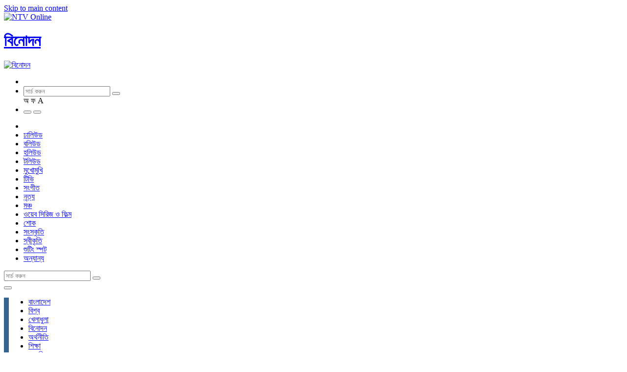

--- FILE ---
content_type: application/javascript; charset=utf-8
request_url: https://fundingchoicesmessages.google.com/f/AGSKWxWLHhOv4R2ddDYspghf5zlOyJJbdglbdMkgel8ZsrLQx26daGHFJJSdxyF6IhbkbN_t7NkWjQn1uOJVAWb2OCwgJsBuvT4_20g9hzReDEZCEU-4s-yIsEXI9cJh4J2mxLTMIONhlfWY98e1LTF2sUjZuCYOndcgulom_uNSmVKGrXvUAxQXfO3_NVoB/_adtech;/adcontainer?/local_ads_/bottomad./ad_show.
body_size: -1287
content:
window['fa70813d-0c9c-43a3-afe1-66b47ac8f656'] = true;